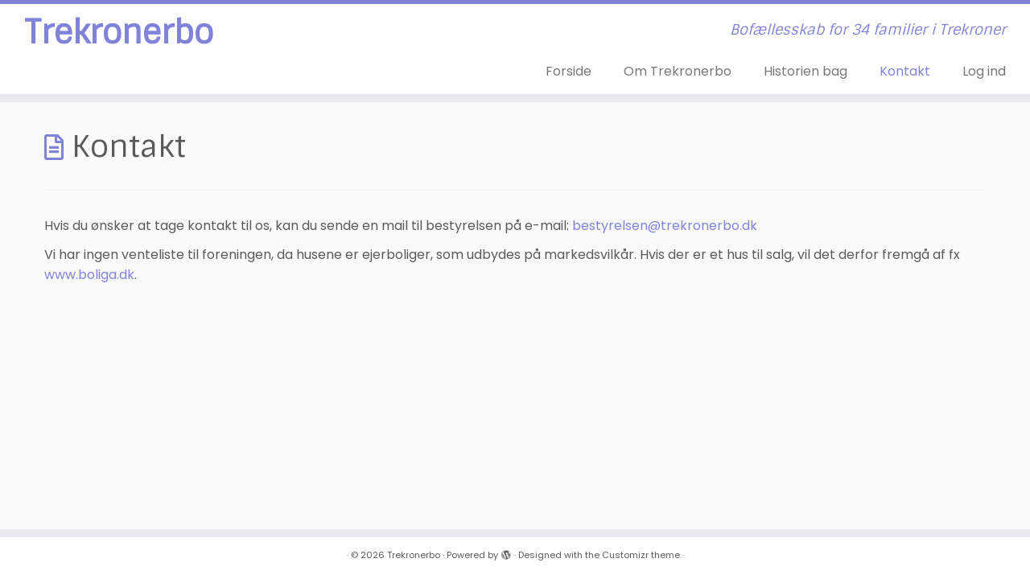

--- FILE ---
content_type: text/css
request_url: http://trekronerbo.dk/wp-content/themes/customizr/style.css?ver=6.2.8
body_size: 755
content:
/**
* Theme Name: Customizr
* Theme URI: https://presscustomizr.com/customizr
* Description: Customizr is a simple and fast WordPress theme designed to help you attract and engage more visitors. Provides a perfect user experience on smartphones. Powers more than 100K active sites around the world. Hundreds of 5-stars reviews received on WordPress.org.
* Version: 4.2.3
* Author: nikeo
* Author URI: https://presscustomizr.com/
* Tags: one-column, two-columns, three-columns, left-sidebar, right-sidebar, buddypress, custom-menu, custom-colors, featured-images, full-width-template, theme-options, threaded-comments, translation-ready, sticky-post, post-formats, rtl-language-support, editor-style
* Text Domain: customizr
* Domain Path: /inc/lang
* Copyright: (c) 2013 - 2019 Nicolas GUILLAUME (nikeo), Nice, France
* License: GNU General Public License v2.0 or later
* License URI: http://www.gnu.org/licenses/gpl-2.0.html
*/


/**
* Note for developers : If you write your CSS code below, it will be deleted on theme update.
* If you want to make quick style test / changes, consider using the Custom CSS section in appearance > customize > advanced options > Custom CSS, it will be persisted on theme update.
* To make important CSS customizations, you'll want to use a child theme and add your css code in the style.css file of it.
*/

--- FILE ---
content_type: text/css
request_url: http://trekronerbo.dk/wp-content/themes/cutomizr-child/style.css?ver=6.2.8
body_size: 301
content:
/*
 Theme Name:   customizr-child
 Theme URI:    http://example.com/twenty-fifteen-child/
 Description:  Customizer Child Theme
 Author:       John Doe
 Author URI:   http://example.com
 Template:     customizr
 Version:      1.0.0
 License:      GNU General Public License v2 or later
 License URI:  http://www.gnu.org/licenses/gpl-2.0.html
 Tags:         light, dark, two-columns, right-sidebar, responsive-layout, accessibility-ready
 Text Domain:  twenty-fifteen-child
*/

--- FILE ---
content_type: text/css
request_url: http://trekronerbo.dk/wp-content/themes/cutomizr-child/style.css?ver=4.2.3
body_size: 301
content:
/*
 Theme Name:   customizr-child
 Theme URI:    http://example.com/twenty-fifteen-child/
 Description:  Customizer Child Theme
 Author:       John Doe
 Author URI:   http://example.com
 Template:     customizr
 Version:      1.0.0
 License:      GNU General Public License v2 or later
 License URI:  http://www.gnu.org/licenses/gpl-2.0.html
 Tags:         light, dark, two-columns, right-sidebar, responsive-layout, accessibility-ready
 Text Domain:  twenty-fifteen-child
*/